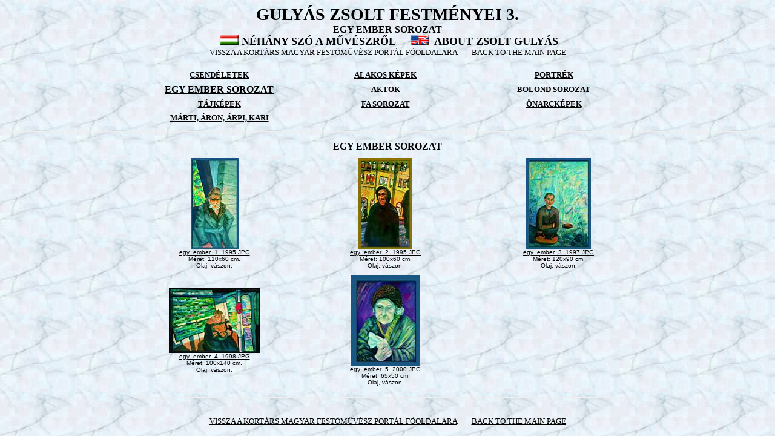

--- FILE ---
content_type: text/html
request_url: http://festomuvesz.hu/gulyas/gulyas3.htm
body_size: 1321
content:
<html>

<head>
<meta http-equiv="Content-Type" content="text/html; charset=windows-1250">
<title>Gulyás Zsolt, egy ember sorozat.</title>
<meta name="GENERATOR" content="Microsoft FrontPage 5.0">
<base target="footnotes">
</head>

<body background="../images/marv1.jpg" link="#000000" vlink="#000000" alink="#000000">

<p align="center"><font face="Tahoma"><strong><big><big><big>GULYÁS ZSOLT FESTMÉNYEI 3.</big></big></big>
<br>
EGY EMBER SOROZAT<br>
</strong></font><strong>
<font size="4" face="Tahoma">&nbsp;<img border="0" src="../images/flags1/flag-hungarian.gif" width="30" height="16">
<a target="_self" style="text-decoration: none" href="gulyas.htm#NÉHÁNY SZÓT A FESTŐMŰVÉSZRŐL">
NÉHÁNY SZÓ A MŰVÉSZRŐL</a>&nbsp;&nbsp;&nbsp;&nbsp;
<img border="0" src="../images/flags1/flag-english.gif" width="30" height="16">&nbsp;
<a target="_self" style="text-decoration: none" href="gulyas.htm#ABOUT ZSOLT GULYÁS">
ABOUT ZSOLT GULYÁS</a></font></strong><font face="Tahoma"><strong><font color="#800080"><u><br>
</u></font></strong><small><a href="../index.htm" target="_top">VISSZA A KORTÁRS MAGYAR
FESTŐMŰVÉSZ PORTÁL FŐOLDALÁRA</a>&nbsp;&nbsp;&nbsp;&nbsp;&nbsp;&nbsp;&nbsp; <a href="http://www.festomuvesz.hu" target="_top">BACK TO THE MAIN PAGE</a></small></font></p>
<div align="center"><center>

<table border="0" width="66%" cellspacing="3" cellpadding="2">
  <tr>
    <td width="33%" align="center"><small><a href="gulyas.htm" target="_self"><font face="Tahoma"><strong>CSENDÉLETEK</strong></font></a></small></td>
    <td width="33%" align="center"><small><a href="gulyas1.htm" target="_self"><font face="Tahoma"><strong>ALAKOS KÉPEK</strong></font></a></small></td>
    <td width="34%" align="center"><small><a target="_self" href="gulyas2.htm"><font face="Tahoma"><strong>PORTRÉK</strong></font></a></small></td>
  </tr>
  <tr>
    <td width="33%" align="center"><a href="#EGY EMBER SOROZAT" target="_self"><font face="Tahoma"><strong>EGY EMBER SOROZAT</strong></font></a></td>
    <td width="33%" align="center"><small><a href="gulyas4.htm" target="_self"><strong><font face="Tahoma">AKTOK</font></strong></a></small></td>
    <td width="34%" align="center"><small><a href="gulyas5.htm" target="_self"><strong><font face="Tahoma">BOLOND SOROZAT</font></strong></a></small></td>
  </tr>
  <tr>
    <td width="33%" align="center"><small><font face="Tahoma"><strong><a href="gulyas6.htm" target="_self">TÁJKÉPEK</a></strong></font></small></td>
    <td width="33%" align="center"><small><strong><font face="Tahoma"><a href="gulyas7.htm" target="_self">FA SOROZAT</a></font></strong></small></td>
    <td width="34%" align="center"><small><font face="Tahoma"><strong><a target="_self" href="gulyas8.htm">ÖNARCKÉPEK</a></strong></font></small></td>
  </tr>
  <tr>
    <td width="33%" align="center"><a target="_self" href="gulyas9.htm"><small><font face="Tahoma"><strong>MÁRTI, 
    ÁRON, ÁRPI, KARI</strong></font></small></a></td>
    <td width="33%" align="center"></td>
    <td width="34%" align="center"></td>
  </tr>
</table>
</center></div>

<hr>
<div align="center"><center>

<table border="0" width="68%" cellspacing="4" cellpadding="3">
  <tr>
    <td width="100%" align="center" colspan="3"><a name="EGY EMBER SOROZAT"><strong><font face="Tahoma">EGY EMBER SOROZAT</font></strong></a></td>
  </tr>
  <tr>
    <td width="33%" align="center"><font face="Verdana, Arial, Helvetica, Sans-Serif" size="-2"><a href="kepek/5_egy_ember_sorozat/egy_ember_1_1995.JPG" target="_blank">
    <img SRC="kepek/5_egy_ember_sorozat/TN_egy_ember_1_1995.JPG" ALT="egy_ember_1_1995.JPG" width="79" height="150"><br>
    egy_ember_1_1995.JPG</a><br>
    Méret: 110x60 cm.<br>
    Olaj, vászon.</font></td>
    <td width="33%" align="center"><font face="Verdana, Arial, Helvetica, Sans-Serif" size="-2"><a href="kepek/5_egy_ember_sorozat/egy_ember_2_1995.JPG" target="_blank">
    <img SRC="kepek/5_egy_ember_sorozat/TN_egy_ember_2_1995.JPG" ALT="egy_ember_2_1995.JPG" width="89" height="150"><br>
    egy_ember_2_1995.JPG</a><br>
    Méret: 100x60 cm.<br>
    Olaj, vászon.</font></td>
    <td width="34%" align="center"><font face="Verdana, Arial, Helvetica, Sans-Serif" size="-2"><a href="kepek/5_egy_ember_sorozat/egy_ember_3_1997.JPG" target="_blank">
    <img SRC="kepek/5_egy_ember_sorozat/TN_egy_ember_3_1997.JPG" ALT="egy_ember_3_1997.JPG" width="107" height="150"><br>
    egy_ember_3_1997.JPG</a><br>
    Méret: 120x90 cm.<br>
    Olaj, vászon.</font></td>
  </tr>
  <tr>
    <td width="33%" align="center"><font face="Verdana, Arial, Helvetica, Sans-Serif" size="-2"><a href="kepek/5_egy_ember_sorozat/egy_ember_4_1998.JPG" target="_blank">
    <img SRC="kepek/5_egy_ember_sorozat/TN_egy_ember_4_1998.JPG" ALT="egy_ember_4_1998.JPG" width="150" height="108"><br>
    egy_ember_4_1998.JPG</a><br>
    Méret: 100x140 cm.<br>
    Olaj, vászon.</font></td>
    <td width="33%" align="center"><font face="Verdana, Arial, Helvetica, Sans-Serif" size="-2"><a href="kepek/5_egy_ember_sorozat/egy_ember_5_2000.JPG" target="_blank">
    <img SRC="kepek/5_egy_ember_sorozat/TN_egy_ember_5_2000.JPG" ALT="egy_ember_5_2000.JPG" width="113" height="150"><br>
    egy_ember_5_2000.JPG</a><br>
    Méret: 65x50 cm.<br>
    Olaj, vászon.</font></td>
    <td width="34%" align="center"></td>
  </tr>
  <tr>
    <td width="100%" align="center" colspan="3"><hr>
    </td>
  </tr>
</table>
</center></div>

<p align="center"><font face="Tahoma"><small><a href="../index.htm" target="_top">VISSZA A
KORTÁRS MAGYAR FESTŐMŰVÉSZ PORTÁL FŐOLDALÁRA</a>&nbsp;&nbsp;&nbsp;&nbsp;&nbsp;&nbsp;&nbsp;
<a href="http://www.festomuvesz.hu" target="_top">BACK TO THE MAIN PAGE</a></small></font></p>

<hr>
</body>
</html>